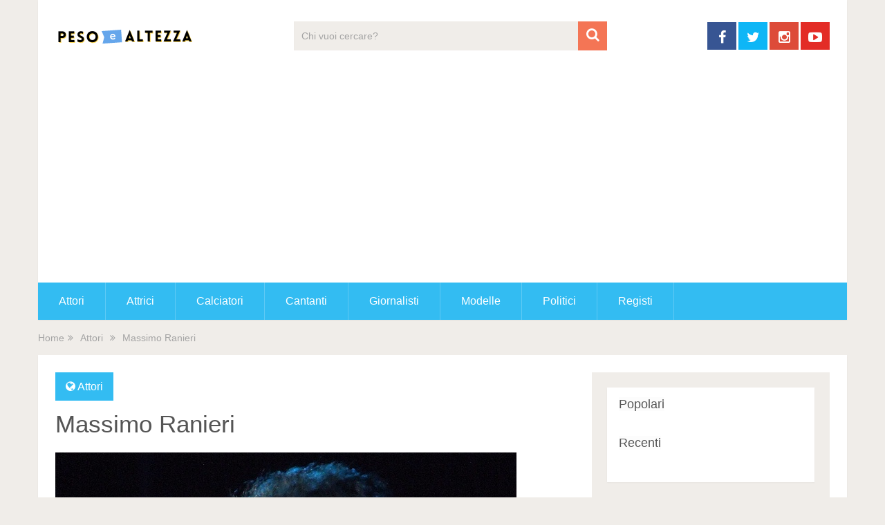

--- FILE ---
content_type: text/html; charset=UTF-8
request_url: https://pesoealtezza.it/massimo-ranieri/
body_size: 10499
content:
<!DOCTYPE html>
<html class="no-js" lang="it-IT">
<head itemscope itemtype="http://schema.org/WebSite">
	<meta charset="UTF-8">
	<!-- Always force latest IE rendering engine (even in intranet) & Chrome Frame -->
	<!--[if IE ]>
	<meta http-equiv="X-UA-Compatible" content="IE=edge,chrome=1">
	<![endif]-->
	<link rel="profile" href="http://gmpg.org/xfn/11" />
	
                    <link rel="icon" href="https://pesoealtezza.it/wp-content/uploads/2021/03/cropped-Schermata-2021-03-08-alle-15.18.14-32x32.png" sizes="32x32" />                    
                    <meta name="msapplication-TileImage" content="https://pesoealtezza.it/wp-content/uploads/2021/03/cropped-Schermata-2021-03-08-alle-15.18.14-270x270.png">        
                    <link rel="apple-touch-icon-precomposed" href="https://pesoealtezza.it/wp-content/uploads/2021/03/cropped-Schermata-2021-03-08-alle-15.18.14-180x180.png">        
                    <meta name="viewport" content="width=device-width, initial-scale=1">
            <meta name="apple-mobile-web-app-capable" content="yes">
            <meta name="apple-mobile-web-app-status-bar-style" content="black">
        
                                    <link rel="prefetch" href="https://pesoealtezza.it">
                <link rel="prerender" href="https://pesoealtezza.it">
                    
        <meta itemprop="name" content="Peso e Altezza" />
        <meta itemprop="url" content="https://pesoealtezza.it" />

                                        	<link rel="pingback" href="https://pesoealtezza.it/xmlrpc.php" />
	<meta name='robots' content='max-image-preview:large, index, follow, max-snippet:-1, max-video-preview:-1' />
<script type="text/javascript">document.documentElement.className = document.documentElement.className.replace( /\bno-js\b/,'js' );</script>
	<!-- This site is optimized with the Yoast SEO plugin v15.9.1 - https://yoast.com/wordpress/plugins/seo/ -->
	<title>Massimo Ranieri: Peso, Altezza, Età, Data-Luogo di Nascita, Figli</title>
	<meta name="description" content="Massimo Ranieri: scopri il peso, l&#039;altezza, il luogo e la data di nascita, biografia, carriera. Notizie su figli, famiglia, fidanzato/a, moglie/marito di Massimo Ranieri" />
	<link rel="canonical" href="https://pesoealtezza.it/massimo-ranieri/" />
	<meta property="og:locale" content="it_IT" />
	<meta property="og:type" content="article" />
	<meta property="og:title" content="Massimo Ranieri: Peso, Altezza, Età, Data-Luogo di Nascita, Figli" />
	<meta property="og:description" content="Massimo Ranieri: scopri il peso, l&#039;altezza, il luogo e la data di nascita, biografia, carriera. Notizie su figli, famiglia, fidanzato/a, moglie/marito di Massimo Ranieri" />
	<meta property="og:url" content="https://pesoealtezza.it/massimo-ranieri/" />
	<meta property="og:site_name" content="Peso e Altezza" />
	<meta property="article:published_time" content="2021-03-06T20:08:24+00:00" />
	<meta property="og:image" content="https://pesoealtezza.it/wp-content/uploads/2021/03/massimo-ranieri.jpg" />
	<meta property="og:image:width" content="667" />
	<meta property="og:image:height" content="500" />
	<meta name="twitter:card" content="summary_large_image" />
	<meta name="twitter:label1" content="Scritto da">
	<meta name="twitter:data1" content="Peso e Altezza">
	<script type="application/ld+json" class="yoast-schema-graph">{"@context":"https://schema.org","@graph":[{"@type":"WebSite","@id":"https://pesoealtezza.it/#website","url":"https://pesoealtezza.it/","name":"Peso e Altezza","description":"Le misure dei personaggi famosi","potentialAction":[{"@type":"SearchAction","target":"https://pesoealtezza.it/?s={search_term_string}","query-input":"required name=search_term_string"}],"inLanguage":"it-IT"},{"@type":"ImageObject","@id":"https://pesoealtezza.it/massimo-ranieri/#primaryimage","inLanguage":"it-IT","url":"https://pesoealtezza.it/wp-content/uploads/2021/03/massimo-ranieri.jpg","width":667,"height":500},{"@type":"WebPage","@id":"https://pesoealtezza.it/massimo-ranieri/#webpage","url":"https://pesoealtezza.it/massimo-ranieri/","name":"Massimo Ranieri: Peso, Altezza, Et\u00e0, Data-Luogo di Nascita, Figli","isPartOf":{"@id":"https://pesoealtezza.it/#website"},"primaryImageOfPage":{"@id":"https://pesoealtezza.it/massimo-ranieri/#primaryimage"},"datePublished":"2021-03-06T20:08:24+00:00","dateModified":"2021-03-06T20:08:24+00:00","author":{"@id":"https://pesoealtezza.it/#/schema/person/bfb95ccc18f1cd5fd5d9b87d077314cc"},"description":"Massimo Ranieri: scopri il peso, l'altezza, il luogo e la data di nascita, biografia, carriera. Notizie su figli, famiglia, fidanzato/a, moglie/marito di Massimo Ranieri","breadcrumb":{"@id":"https://pesoealtezza.it/massimo-ranieri/#breadcrumb"},"inLanguage":"it-IT","potentialAction":[{"@type":"ReadAction","target":["https://pesoealtezza.it/massimo-ranieri/"]}]},{"@type":"BreadcrumbList","@id":"https://pesoealtezza.it/massimo-ranieri/#breadcrumb","itemListElement":[{"@type":"ListItem","position":1,"item":{"@type":"WebPage","@id":"https://pesoealtezza.it/","url":"https://pesoealtezza.it/","name":"PesoeAltezza.it"}},{"@type":"ListItem","position":2,"item":{"@type":"WebPage","@id":"https://pesoealtezza.it/attori/","url":"https://pesoealtezza.it/attori/","name":"Attori"}},{"@type":"ListItem","position":3,"item":{"@type":"WebPage","@id":"https://pesoealtezza.it/massimo-ranieri/","url":"https://pesoealtezza.it/massimo-ranieri/","name":"Massimo Ranieri"}}]},{"@type":"Person","@id":"https://pesoealtezza.it/#/schema/person/bfb95ccc18f1cd5fd5d9b87d077314cc","name":"Peso e Altezza","image":{"@type":"ImageObject","@id":"https://pesoealtezza.it/#personlogo","inLanguage":"it-IT","url":"https://secure.gravatar.com/avatar/76f9ef42eb7c91954692613bc2b1ebaa?s=96&d=mm&r=g","caption":"Peso e Altezza"}}]}</script>
	<!-- / Yoast SEO plugin. -->


<link rel='dns-prefetch' href='//www.googletagmanager.com' />
<link rel="alternate" type="application/rss+xml" title="Peso e Altezza &raquo; Feed" href="https://pesoealtezza.it/feed/" />
<link rel="alternate" type="application/rss+xml" title="Peso e Altezza &raquo; Feed dei commenti" href="https://pesoealtezza.it/comments/feed/" />
<script type="text/javascript">
window._wpemojiSettings = {"baseUrl":"https:\/\/s.w.org\/images\/core\/emoji\/14.0.0\/72x72\/","ext":".png","svgUrl":"https:\/\/s.w.org\/images\/core\/emoji\/14.0.0\/svg\/","svgExt":".svg","source":{"concatemoji":"https:\/\/pesoealtezza.it\/wp-includes\/js\/wp-emoji-release.min.js"}};
/*! This file is auto-generated */
!function(e,a,t){var n,r,o,i=a.createElement("canvas"),p=i.getContext&&i.getContext("2d");function s(e,t){var a=String.fromCharCode,e=(p.clearRect(0,0,i.width,i.height),p.fillText(a.apply(this,e),0,0),i.toDataURL());return p.clearRect(0,0,i.width,i.height),p.fillText(a.apply(this,t),0,0),e===i.toDataURL()}function c(e){var t=a.createElement("script");t.src=e,t.defer=t.type="text/javascript",a.getElementsByTagName("head")[0].appendChild(t)}for(o=Array("flag","emoji"),t.supports={everything:!0,everythingExceptFlag:!0},r=0;r<o.length;r++)t.supports[o[r]]=function(e){if(p&&p.fillText)switch(p.textBaseline="top",p.font="600 32px Arial",e){case"flag":return s([127987,65039,8205,9895,65039],[127987,65039,8203,9895,65039])?!1:!s([55356,56826,55356,56819],[55356,56826,8203,55356,56819])&&!s([55356,57332,56128,56423,56128,56418,56128,56421,56128,56430,56128,56423,56128,56447],[55356,57332,8203,56128,56423,8203,56128,56418,8203,56128,56421,8203,56128,56430,8203,56128,56423,8203,56128,56447]);case"emoji":return!s([129777,127995,8205,129778,127999],[129777,127995,8203,129778,127999])}return!1}(o[r]),t.supports.everything=t.supports.everything&&t.supports[o[r]],"flag"!==o[r]&&(t.supports.everythingExceptFlag=t.supports.everythingExceptFlag&&t.supports[o[r]]);t.supports.everythingExceptFlag=t.supports.everythingExceptFlag&&!t.supports.flag,t.DOMReady=!1,t.readyCallback=function(){t.DOMReady=!0},t.supports.everything||(n=function(){t.readyCallback()},a.addEventListener?(a.addEventListener("DOMContentLoaded",n,!1),e.addEventListener("load",n,!1)):(e.attachEvent("onload",n),a.attachEvent("onreadystatechange",function(){"complete"===a.readyState&&t.readyCallback()})),(e=t.source||{}).concatemoji?c(e.concatemoji):e.wpemoji&&e.twemoji&&(c(e.twemoji),c(e.wpemoji)))}(window,document,window._wpemojiSettings);
</script>
<style type="text/css">
img.wp-smiley,
img.emoji {
	display: inline !important;
	border: none !important;
	box-shadow: none !important;
	height: 1em !important;
	width: 1em !important;
	margin: 0 0.07em !important;
	vertical-align: -0.1em !important;
	background: none !important;
	padding: 0 !important;
}
</style>
	<link rel='stylesheet' id='wp-block-library-css' href='https://pesoealtezza.it/wp-includes/css/dist/block-library/style.min.css' type='text/css' media='all' />
<link rel='stylesheet' id='classic-theme-styles-css' href='https://pesoealtezza.it/wp-includes/css/classic-themes.min.css' type='text/css' media='all' />
<style id='global-styles-inline-css' type='text/css'>
body{--wp--preset--color--black: #000000;--wp--preset--color--cyan-bluish-gray: #abb8c3;--wp--preset--color--white: #ffffff;--wp--preset--color--pale-pink: #f78da7;--wp--preset--color--vivid-red: #cf2e2e;--wp--preset--color--luminous-vivid-orange: #ff6900;--wp--preset--color--luminous-vivid-amber: #fcb900;--wp--preset--color--light-green-cyan: #7bdcb5;--wp--preset--color--vivid-green-cyan: #00d084;--wp--preset--color--pale-cyan-blue: #8ed1fc;--wp--preset--color--vivid-cyan-blue: #0693e3;--wp--preset--color--vivid-purple: #9b51e0;--wp--preset--gradient--vivid-cyan-blue-to-vivid-purple: linear-gradient(135deg,rgba(6,147,227,1) 0%,rgb(155,81,224) 100%);--wp--preset--gradient--light-green-cyan-to-vivid-green-cyan: linear-gradient(135deg,rgb(122,220,180) 0%,rgb(0,208,130) 100%);--wp--preset--gradient--luminous-vivid-amber-to-luminous-vivid-orange: linear-gradient(135deg,rgba(252,185,0,1) 0%,rgba(255,105,0,1) 100%);--wp--preset--gradient--luminous-vivid-orange-to-vivid-red: linear-gradient(135deg,rgba(255,105,0,1) 0%,rgb(207,46,46) 100%);--wp--preset--gradient--very-light-gray-to-cyan-bluish-gray: linear-gradient(135deg,rgb(238,238,238) 0%,rgb(169,184,195) 100%);--wp--preset--gradient--cool-to-warm-spectrum: linear-gradient(135deg,rgb(74,234,220) 0%,rgb(151,120,209) 20%,rgb(207,42,186) 40%,rgb(238,44,130) 60%,rgb(251,105,98) 80%,rgb(254,248,76) 100%);--wp--preset--gradient--blush-light-purple: linear-gradient(135deg,rgb(255,206,236) 0%,rgb(152,150,240) 100%);--wp--preset--gradient--blush-bordeaux: linear-gradient(135deg,rgb(254,205,165) 0%,rgb(254,45,45) 50%,rgb(107,0,62) 100%);--wp--preset--gradient--luminous-dusk: linear-gradient(135deg,rgb(255,203,112) 0%,rgb(199,81,192) 50%,rgb(65,88,208) 100%);--wp--preset--gradient--pale-ocean: linear-gradient(135deg,rgb(255,245,203) 0%,rgb(182,227,212) 50%,rgb(51,167,181) 100%);--wp--preset--gradient--electric-grass: linear-gradient(135deg,rgb(202,248,128) 0%,rgb(113,206,126) 100%);--wp--preset--gradient--midnight: linear-gradient(135deg,rgb(2,3,129) 0%,rgb(40,116,252) 100%);--wp--preset--duotone--dark-grayscale: url('#wp-duotone-dark-grayscale');--wp--preset--duotone--grayscale: url('#wp-duotone-grayscale');--wp--preset--duotone--purple-yellow: url('#wp-duotone-purple-yellow');--wp--preset--duotone--blue-red: url('#wp-duotone-blue-red');--wp--preset--duotone--midnight: url('#wp-duotone-midnight');--wp--preset--duotone--magenta-yellow: url('#wp-duotone-magenta-yellow');--wp--preset--duotone--purple-green: url('#wp-duotone-purple-green');--wp--preset--duotone--blue-orange: url('#wp-duotone-blue-orange');--wp--preset--font-size--small: 13px;--wp--preset--font-size--medium: 20px;--wp--preset--font-size--large: 36px;--wp--preset--font-size--x-large: 42px;--wp--preset--spacing--20: 0.44rem;--wp--preset--spacing--30: 0.67rem;--wp--preset--spacing--40: 1rem;--wp--preset--spacing--50: 1.5rem;--wp--preset--spacing--60: 2.25rem;--wp--preset--spacing--70: 3.38rem;--wp--preset--spacing--80: 5.06rem;}:where(.is-layout-flex){gap: 0.5em;}body .is-layout-flow > .alignleft{float: left;margin-inline-start: 0;margin-inline-end: 2em;}body .is-layout-flow > .alignright{float: right;margin-inline-start: 2em;margin-inline-end: 0;}body .is-layout-flow > .aligncenter{margin-left: auto !important;margin-right: auto !important;}body .is-layout-constrained > .alignleft{float: left;margin-inline-start: 0;margin-inline-end: 2em;}body .is-layout-constrained > .alignright{float: right;margin-inline-start: 2em;margin-inline-end: 0;}body .is-layout-constrained > .aligncenter{margin-left: auto !important;margin-right: auto !important;}body .is-layout-constrained > :where(:not(.alignleft):not(.alignright):not(.alignfull)){max-width: var(--wp--style--global--content-size);margin-left: auto !important;margin-right: auto !important;}body .is-layout-constrained > .alignwide{max-width: var(--wp--style--global--wide-size);}body .is-layout-flex{display: flex;}body .is-layout-flex{flex-wrap: wrap;align-items: center;}body .is-layout-flex > *{margin: 0;}:where(.wp-block-columns.is-layout-flex){gap: 2em;}.has-black-color{color: var(--wp--preset--color--black) !important;}.has-cyan-bluish-gray-color{color: var(--wp--preset--color--cyan-bluish-gray) !important;}.has-white-color{color: var(--wp--preset--color--white) !important;}.has-pale-pink-color{color: var(--wp--preset--color--pale-pink) !important;}.has-vivid-red-color{color: var(--wp--preset--color--vivid-red) !important;}.has-luminous-vivid-orange-color{color: var(--wp--preset--color--luminous-vivid-orange) !important;}.has-luminous-vivid-amber-color{color: var(--wp--preset--color--luminous-vivid-amber) !important;}.has-light-green-cyan-color{color: var(--wp--preset--color--light-green-cyan) !important;}.has-vivid-green-cyan-color{color: var(--wp--preset--color--vivid-green-cyan) !important;}.has-pale-cyan-blue-color{color: var(--wp--preset--color--pale-cyan-blue) !important;}.has-vivid-cyan-blue-color{color: var(--wp--preset--color--vivid-cyan-blue) !important;}.has-vivid-purple-color{color: var(--wp--preset--color--vivid-purple) !important;}.has-black-background-color{background-color: var(--wp--preset--color--black) !important;}.has-cyan-bluish-gray-background-color{background-color: var(--wp--preset--color--cyan-bluish-gray) !important;}.has-white-background-color{background-color: var(--wp--preset--color--white) !important;}.has-pale-pink-background-color{background-color: var(--wp--preset--color--pale-pink) !important;}.has-vivid-red-background-color{background-color: var(--wp--preset--color--vivid-red) !important;}.has-luminous-vivid-orange-background-color{background-color: var(--wp--preset--color--luminous-vivid-orange) !important;}.has-luminous-vivid-amber-background-color{background-color: var(--wp--preset--color--luminous-vivid-amber) !important;}.has-light-green-cyan-background-color{background-color: var(--wp--preset--color--light-green-cyan) !important;}.has-vivid-green-cyan-background-color{background-color: var(--wp--preset--color--vivid-green-cyan) !important;}.has-pale-cyan-blue-background-color{background-color: var(--wp--preset--color--pale-cyan-blue) !important;}.has-vivid-cyan-blue-background-color{background-color: var(--wp--preset--color--vivid-cyan-blue) !important;}.has-vivid-purple-background-color{background-color: var(--wp--preset--color--vivid-purple) !important;}.has-black-border-color{border-color: var(--wp--preset--color--black) !important;}.has-cyan-bluish-gray-border-color{border-color: var(--wp--preset--color--cyan-bluish-gray) !important;}.has-white-border-color{border-color: var(--wp--preset--color--white) !important;}.has-pale-pink-border-color{border-color: var(--wp--preset--color--pale-pink) !important;}.has-vivid-red-border-color{border-color: var(--wp--preset--color--vivid-red) !important;}.has-luminous-vivid-orange-border-color{border-color: var(--wp--preset--color--luminous-vivid-orange) !important;}.has-luminous-vivid-amber-border-color{border-color: var(--wp--preset--color--luminous-vivid-amber) !important;}.has-light-green-cyan-border-color{border-color: var(--wp--preset--color--light-green-cyan) !important;}.has-vivid-green-cyan-border-color{border-color: var(--wp--preset--color--vivid-green-cyan) !important;}.has-pale-cyan-blue-border-color{border-color: var(--wp--preset--color--pale-cyan-blue) !important;}.has-vivid-cyan-blue-border-color{border-color: var(--wp--preset--color--vivid-cyan-blue) !important;}.has-vivid-purple-border-color{border-color: var(--wp--preset--color--vivid-purple) !important;}.has-vivid-cyan-blue-to-vivid-purple-gradient-background{background: var(--wp--preset--gradient--vivid-cyan-blue-to-vivid-purple) !important;}.has-light-green-cyan-to-vivid-green-cyan-gradient-background{background: var(--wp--preset--gradient--light-green-cyan-to-vivid-green-cyan) !important;}.has-luminous-vivid-amber-to-luminous-vivid-orange-gradient-background{background: var(--wp--preset--gradient--luminous-vivid-amber-to-luminous-vivid-orange) !important;}.has-luminous-vivid-orange-to-vivid-red-gradient-background{background: var(--wp--preset--gradient--luminous-vivid-orange-to-vivid-red) !important;}.has-very-light-gray-to-cyan-bluish-gray-gradient-background{background: var(--wp--preset--gradient--very-light-gray-to-cyan-bluish-gray) !important;}.has-cool-to-warm-spectrum-gradient-background{background: var(--wp--preset--gradient--cool-to-warm-spectrum) !important;}.has-blush-light-purple-gradient-background{background: var(--wp--preset--gradient--blush-light-purple) !important;}.has-blush-bordeaux-gradient-background{background: var(--wp--preset--gradient--blush-bordeaux) !important;}.has-luminous-dusk-gradient-background{background: var(--wp--preset--gradient--luminous-dusk) !important;}.has-pale-ocean-gradient-background{background: var(--wp--preset--gradient--pale-ocean) !important;}.has-electric-grass-gradient-background{background: var(--wp--preset--gradient--electric-grass) !important;}.has-midnight-gradient-background{background: var(--wp--preset--gradient--midnight) !important;}.has-small-font-size{font-size: var(--wp--preset--font-size--small) !important;}.has-medium-font-size{font-size: var(--wp--preset--font-size--medium) !important;}.has-large-font-size{font-size: var(--wp--preset--font-size--large) !important;}.has-x-large-font-size{font-size: var(--wp--preset--font-size--x-large) !important;}
.wp-block-navigation a:where(:not(.wp-element-button)){color: inherit;}
:where(.wp-block-columns.is-layout-flex){gap: 2em;}
.wp-block-pullquote{font-size: 1.5em;line-height: 1.6;}
</style>
<link rel='stylesheet' id='chld_thm_cfg_parent-css' href='https://pesoealtezza.it/wp-content/themes/mts_sociallyviral/style.css' type='text/css' media='all' />
<link rel='stylesheet' id='sociallyviral-stylesheet-css' href='https://pesoealtezza.it/wp-content/themes/pesoealtezza/style.css' type='text/css' media='all' />
<style id='sociallyviral-stylesheet-inline-css' type='text/css'>

        body, .sidebar.c-4-12, #header #s {background-color:#f0ede9;background-image:url(https://pesoealtezza.it/wp-content/themes/mts_sociallyviral/images/nobg.png);}

        #primary-navigation, .navigation ul ul, .pagination a, .pagination .dots, .latestPost-review-wrapper, .single_post .thecategory, .single-prev-next a:hover, .tagcloud a:hover, #commentform input#submit:hover, .contactform #submit:hover, .post-label, .latestPost .review-type-circle.review-total-only, .latestPost .review-type-circle.wp-review-show-total, .bypostauthor .fn:after, #primary-navigation .navigation.mobile-menu-wrapper, #wpmm-megamenu .review-total-only, .owl-controls .owl-dot.active span, .owl-controls .owl-dot:hover span, .owl-prev, .owl-next, .woocommerce a.button, .woocommerce-page a.button, .woocommerce button.button, .woocommerce-page button.button, .woocommerce input.button, .woocommerce-page input.button, .woocommerce #respond input#submit, .woocommerce-page #respond input#submit, .woocommerce #content input.button, .woocommerce-page #content input.button, .woocommerce nav.woocommerce-pagination ul li a, .woocommerce-page nav.woocommerce-pagination ul li a, .woocommerce #content nav.woocommerce-pagination ul li a, .woocommerce-page #content nav.woocommerce-pagination ul li a, .woocommerce .bypostauthor:after, #searchsubmit, .woocommerce nav.woocommerce-pagination ul li span.current, .woocommerce-page nav.woocommerce-pagination ul li span.current, .woocommerce #content nav.woocommerce-pagination ul li span.current, .woocommerce-page #content nav.woocommerce-pagination ul li span.current, .woocommerce nav.woocommerce-pagination ul li a:hover, .woocommerce-page nav.woocommerce-pagination ul li a:hover, .woocommerce #content nav.woocommerce-pagination ul li a:hover, .woocommerce-page #content nav.woocommerce-pagination ul li a:hover, .woocommerce nav.woocommerce-pagination ul li a:focus, .woocommerce-page nav.woocommerce-pagination ul li a:focus, .woocommerce #content nav.woocommerce-pagination ul li a:focus, .woocommerce-page #content nav.woocommerce-pagination ul li a:focus, .woocommerce a.button, .woocommerce-page a.button, .woocommerce button.button, .woocommerce-page button.button, .woocommerce input.button, .woocommerce-page input.button, .woocommerce #respond input#submit, .woocommerce-page #respond input#submit, .woocommerce #content input.button, .woocommerce-page #content input.button { background-color: #33bcf2; color: #fff; }

        #searchform .fa-search, .currenttext, .pagination a:hover, .single .pagination a:hover .currenttext, .page-numbers.current, .pagination .nav-previous a:hover, .pagination .nav-next a:hover, .single-prev-next a, .tagcloud a, #commentform input#submit, .contact-form #mtscontact_submit, .woocommerce-product-search input[type='submit'] { background-color: #f47555; }

        .thecontent a, .post .tags a, #commentform a, .author-posts a:hover, .fn a, a { color: #33bcf2; }

        .latestPost .title:hover, .latestPost .title a:hover, .post-info a:hover, .single_post .post-info a:hover, .copyrights a:hover, .thecontent a:hover, .breadcrumb a:hover, .sidebar.c-4-12 a:hover, .post .tags a:hover, #commentform a:hover, .author-posts a, .reply a:hover, .ajax-search-results li a:hover, .ajax-search-meta .results-link { color: #f47555; }

        .wpmm-megamenu-showing.wpmm-light-scheme { background-color:#33bcf2!important; }

        input#author:hover, input#email:hover, input#url:hover, #comment:hover, .contact-form input:hover, .contact-form textarea:hover, .woocommerce-product-search input[type='submit'] { border-color: #f47555; }

        
        
        
        .bypostauthor { background: #FAFAFA; padding: 3%!important; box-sizing: border-box; }
        .bypostauthor .fn:after { content: "Author"; position: relative; padding: 3px 10px; color: #FFF; font-size: 12px; margin-left: 5px; font-weight: normal; }
        
        
            
</style>
<link rel='stylesheet' id='fontawesome-css' href='https://pesoealtezza.it/wp-content/themes/mts_sociallyviral/css/font-awesome.min.css' type='text/css' media='all' />
<link rel='stylesheet' id='responsive-css' href='https://pesoealtezza.it/wp-content/themes/mts_sociallyviral/css/responsive.css' type='text/css' media='all' />
<script type='text/javascript' src='https://pesoealtezza.it/wp-includes/js/jquery/jquery.min.js' id='jquery-core-js'></script>
<script type='text/javascript' src='https://pesoealtezza.it/wp-includes/js/jquery/jquery-migrate.min.js' id='jquery-migrate-js'></script>
<script type='text/javascript' id='customscript-js-extra'>
/* <![CDATA[ */
var mts_customscript = {"responsive":"1","nav_menu":"primary"};
/* ]]> */
</script>
<script type='text/javascript' async="async" src='https://pesoealtezza.it/wp-content/themes/mts_sociallyviral/js/customscript.js' id='customscript-js'></script>
<script type='text/javascript' src='https://www.googletagmanager.com/gtag/js?id=UA-191575244-1' id='google_gtagjs-js' async></script>
<script type='text/javascript' id='google_gtagjs-js-after'>
window.dataLayer = window.dataLayer || [];function gtag(){dataLayer.push(arguments);}
gtag("js", new Date());
gtag("set", "developer_id.dZTNiMT", true);
gtag("config", "UA-191575244-1", {"anonymize_ip":true});
</script>

<link rel='shortlink' href='https://pesoealtezza.it/?p=8196' />
<link rel="alternate" type="application/json+oembed" href="https://pesoealtezza.it/wp-json/oembed/1.0/embed?url=https%3A%2F%2Fpesoealtezza.it%2Fmassimo-ranieri%2F" />
<link rel="alternate" type="text/xml+oembed" href="https://pesoealtezza.it/wp-json/oembed/1.0/embed?url=https%3A%2F%2Fpesoealtezza.it%2Fmassimo-ranieri%2F&#038;format=xml" />
<meta name="generator" content="Site Kit by Google 1.27.0" />
<style type="text/css">
</style>
<meta name="google-site-verification" content="ujteoARbhU0XyCOC8LQXmiOl5l5RbRO-0PJz9q6dbCE" /><script type="application/ld+json">
{
    "@context": "http://schema.org",
    "@type": "BlogPosting",
    "mainEntityOfPage": {
        "@type": "WebPage",
        "@id": "https://pesoealtezza.it/massimo-ranieri/"
    },
    "headline": "Massimo Ranieri",
    "image": {
        "@type": "ImageObject",
        "url": "https://pesoealtezza.it/wp-content/uploads/2021/03/massimo-ranieri.jpg",
        "width": 667,
        "height": 500
    },
    "datePublished": "2021-03-06T21:08:24+0100",
    "dateModified": "2021-03-06T21:08:24+0100",
    "author": {
        "@type": "Person",
        "name": "Peso e Altezza"
    },
    "publisher": {
        "@type": "Organization",
        "name": "Peso e Altezza",
        "logo": {
            "@type": "ImageObject",
            "url": "https://pesoealtezza.it/wp-content/uploads/2021/03/peso-altezza.png",
            "width": 200,
            "height": 50
        }
    },
    "description": ""
}
</script>
<script async src="//pagead2.googlesyndication.com/pagead/js/adsbygoogle.js"></script><script>(adsbygoogle = window.adsbygoogle || []).push({"google_ad_client":"ca-pub-8398052979601141","enable_page_level_ads":true,"tag_partner":"site_kit"});</script><link rel="icon" href="https://pesoealtezza.it/wp-content/uploads/2021/03/cropped-Schermata-2021-03-08-alle-15.18.14-32x32.png" sizes="32x32" />
<link rel="icon" href="https://pesoealtezza.it/wp-content/uploads/2021/03/cropped-Schermata-2021-03-08-alle-15.18.14-192x192.png" sizes="192x192" />
<link rel="apple-touch-icon" href="https://pesoealtezza.it/wp-content/uploads/2021/03/cropped-Schermata-2021-03-08-alle-15.18.14-180x180.png" />
<meta name="msapplication-TileImage" content="https://pesoealtezza.it/wp-content/uploads/2021/03/cropped-Schermata-2021-03-08-alle-15.18.14-270x270.png" />
</head>
<body id="blog" class="post-template-default single single-post postid-8196 single-format-standard main" itemscope itemtype="http://schema.org/WebPage">    
	<div class="main-container">
		<header id="site-header" role="banner" itemscope itemtype="http://schema.org/WPHeader">
			<div class="container">
				<div id="header">
					<div class="logo-wrap">
																												  <h2 id="logo" class="image-logo" itemprop="headline">
										<a href="https://pesoealtezza.it"><img src="https://pesoealtezza.it/wp-content/uploads/2021/03/peso-altezza.png" alt="Peso e Altezza" width="200" height="50"></a>
									</h2><!-- END #logo -->
																		</div>

											<div class="header-search"><form method="get" id="searchform" class="search-form" action="https://pesoealtezza.it" _lpchecked="1">
	<fieldset>
		<input type="text" name="s" id="s" value="" placeholder="Chi vuoi cercare?"  />
		<button id="search-image" class="sbutton" type="submit" value="">
	    		<i class="fa fa-search"></i>
	    	</button>
	</fieldset>
</form>
</div>
					
											<div class="header-social">
					        					            					                <a href="#" class="header-facebook" style="background: #375593" target="_blank"><span class="fa fa-facebook"></span></a>
					            					        					            					                <a href="#" class="header-twitter" style="background: #0eb6f6" target="_blank"><span class="fa fa-twitter"></span></a>
					            					        					            					                <a href="#" class="header-instagram" style="background: #dd4b39" target="_blank"><span class="fa fa-instagram"></span></a>
					            					        					            					                <a href="#" class="header-youtube-play" style="background: #e32c26" target="_blank"><span class="fa fa-youtube-play"></span></a>
					            					        					    </div>
					
					

			        											<div id="catcher" class="clear" ></div>
						<div id="primary-navigation" class="sticky-navigation" role="navigation" itemscope itemtype="http://schema.org/SiteNavigationElement">
											<a href="#" id="pull" class="toggle-mobile-menu">Menu</a>
													<nav class="navigation clearfix">
																	<ul id="menu-menu" class="menu clearfix"><li id="menu-item-9257" class="menu-item menu-item-type-taxonomy menu-item-object-category current-post-ancestor current-menu-parent current-post-parent menu-item-9257"><a href="https://pesoealtezza.it/attori/">Attori</a></li>
<li id="menu-item-9258" class="menu-item menu-item-type-taxonomy menu-item-object-category menu-item-9258"><a href="https://pesoealtezza.it/attrici/">Attrici</a></li>
<li id="menu-item-9262" class="menu-item menu-item-type-taxonomy menu-item-object-category menu-item-9262"><a href="https://pesoealtezza.it/calciatori/">Calciatori</a></li>
<li id="menu-item-9259" class="menu-item menu-item-type-taxonomy menu-item-object-category menu-item-9259"><a href="https://pesoealtezza.it/cantanti/">Cantanti</a></li>
<li id="menu-item-9261" class="menu-item menu-item-type-taxonomy menu-item-object-category menu-item-9261"><a href="https://pesoealtezza.it/giornalisti/">Giornalisti</a></li>
<li id="menu-item-9260" class="menu-item menu-item-type-taxonomy menu-item-object-category menu-item-9260"><a href="https://pesoealtezza.it/modelle/">Modelle</a></li>
<li id="menu-item-9272" class="menu-item menu-item-type-taxonomy menu-item-object-category menu-item-9272"><a href="https://pesoealtezza.it/politici/">Politici</a></li>
<li id="menu-item-9271" class="menu-item menu-item-type-taxonomy menu-item-object-category menu-item-9271"><a href="https://pesoealtezza.it/registi/">Registi</a></li>
</ul>															</nav>
							<nav class="navigation mobile-only clearfix mobile-menu-wrapper">
								<ul id="menu-menu-1" class="menu clearfix"><li class="menu-item menu-item-type-taxonomy menu-item-object-category current-post-ancestor current-menu-parent current-post-parent menu-item-9257"><a href="https://pesoealtezza.it/attori/">Attori</a></li>
<li class="menu-item menu-item-type-taxonomy menu-item-object-category menu-item-9258"><a href="https://pesoealtezza.it/attrici/">Attrici</a></li>
<li class="menu-item menu-item-type-taxonomy menu-item-object-category menu-item-9262"><a href="https://pesoealtezza.it/calciatori/">Calciatori</a></li>
<li class="menu-item menu-item-type-taxonomy menu-item-object-category menu-item-9259"><a href="https://pesoealtezza.it/cantanti/">Cantanti</a></li>
<li class="menu-item menu-item-type-taxonomy menu-item-object-category menu-item-9261"><a href="https://pesoealtezza.it/giornalisti/">Giornalisti</a></li>
<li class="menu-item menu-item-type-taxonomy menu-item-object-category menu-item-9260"><a href="https://pesoealtezza.it/modelle/">Modelle</a></li>
<li class="menu-item menu-item-type-taxonomy menu-item-object-category menu-item-9272"><a href="https://pesoealtezza.it/politici/">Politici</a></li>
<li class="menu-item menu-item-type-taxonomy menu-item-object-category menu-item-9271"><a href="https://pesoealtezza.it/registi/">Registi</a></li>
</ul>							</nav>
											</div>
					 

				</div><!--#header-->
			</div><!--.container-->
		</header>
			<div class="breadcrumb" xmlns:v="http://rdf.data-vocabulary.org/#"><div typeof="v:Breadcrumb" class="root"><a rel="v:url" property="v:title" href="https://pesoealtezza.it">Home</a></div><div><i class="fa fa-angle-double-right"></i></div><div typeof="v:Breadcrumb"><a href="https://pesoealtezza.it/attori/" rel="v:url" property="v:title">Attori</a></div><div><i class="fa fa-angle-double-right"></i></div><div><span>Massimo Ranieri</span></div></div>
<div id="page" class="single">
	
		
	<article class="article">
		<div id="content_box" >
							<div id="post-8196" class="g post post-8196 type-post status-publish format-standard has-post-thumbnail hentry category-attori has_thumb">
													<div class="single_post">
									<header>
													                                <div class="thecategory"><i class="fa fa-globe"></i> <a href="https://pesoealtezza.it/attori/" title="View all posts in Attori">Attori</a></div>
			                            										<h1 class="title single-title entry-title">Massimo Ranieri</h1>
																			</header><!--.headline_area-->
									<div class="post-single-content box mark-links entry-content">
																				<!--div class="single-prev-next">
											<a href="https://pesoealtezza.it/massimo-popolizio/" rel="prev"><i class="fa fa-long-arrow-left"></i> Prev Article</a>											<a href="https://pesoealtezza.it/matthew-daddario/" rel="next">Next Article <i class="fa fa-long-arrow-right"></i></a>										</div-->
                                        <div class="single-image">
                                            <img width="667" height="500" src="" class="attachment-full size-full wp-post-image" alt="" decoding="async" srcset="https://pesoealtezza.it/wp-content/uploads/2021/03/massimo-ranieri.jpg 667w, https://pesoealtezza.it/wp-content/uploads/2021/03/massimo-ranieri-300x225.jpg 300w" sizes="(max-width: 667px) 100vw, 667px" data-layzr="https://pesoealtezza.it/wp-content/uploads/2021/03/massimo-ranieri.jpg" />										</div>
                                        <div class="thecontent clearfix">
																						<!DOCTYPE html PUBLIC "-//W3C//DTD HTML 4.0 Transitional//EN" "http://www.w3.org/TR/REC-html40/loose.dtd">
<html><head><script type="text/javascript">
jQuery(document).ready(function($) {
	$.post('https://pesoealtezza.it/wp-admin/admin-ajax.php', {action: 'wpt_view_count', id: '8196'});
});
</script></head></html>

<script type="text/javascript">
jQuery(document).ready(function($) {
    $.post('https://pesoealtezza.it/wp-admin/admin-ajax.php', {action: 'mts_view_count', id: '8196'});
});
</script>                                            <div class="dettagli" style="padding-bottom: 15px">                                                                        <div><span class="tagged_as"> <span class="color">Nome: </span>Massimo</span></div>
                                                                                                                                                <div><span class="tagged_as"> <span class="color">Cognome: </span>Ranieri</span></div>
                                                                                                                                                <div><span class="tagged_as"> <span class="color">Altezza: </span>177 cm</span></div>
                                                                                                                                                <div><span class="tagged_as"> <span class="color">Peso: </span>71 kg</span></div>
                                                                                <div>
            <span class="tagged_as"> <span class="color">Data di Nascita</span>: 3 maggio 1951</span>        </div>
    <div><span class="tagged_as"> <span class="color">Età</span>: 74</span></div>
                                                                        <div><span class="tagged_as"> <span class="color">Luogo di Nascita: </span>Borgo Santa Lucia</span></div>
                                                                                                                                                <div><span class="tagged_as"> <span class="color">Segno Zodiacale: </span>Toro</span></div>
                                                                        </div>                                            
										</div>
																				 
										    		<!-- Start Share Buttons -->
    		<div class="shareit header-social single-social bottom">
                <ul class="rrssb-buttons clearfix">
                                    <!-- Facebook -->
                <li class="facebook">
                    <a target="_blank" href="https://www.facebook.com/sharer/sharer.php?u=https://pesoealtezza.it/massimo-ranieri/" class="popup">
                        <span class="icon"><i class="fa fa-facebook"></i></span>
                        <span class="text">Facebook</span>
                    </a>
                </li>
                            <!-- Twitter -->
                <li class="twitter">
                    <a target="_blank" href="http://twitter.com/home?status=Massimo+Ranieri https%3A%2F%2Fpesoealtezza.it%2Fmassimo-ranieri%2F" class="popup">
                        <span class="icon"><i class="fa fa-twitter"></i></span>
                    </a>
                </li>
                            <!-- Pinterest -->
                <li class="pinterest">
                    <a target="_blank" href="http://pinterest.com/pin/create/button/?url=https://pesoealtezza.it/massimo-ranieri/&amp;media=https://pesoealtezza.it/wp-content/uploads/2021/03/massimo-ranieri.jpg&amp;description=Massimo Ranieri">
                        <span class="icon"><i class="fa fa-pinterest"></i></span>
                    </a>
                </li>
                            <!-- eMail -->
                <li class="email">
                    <a href="mailto:?subject=Massimo Ranieri&amp;body=https://pesoealtezza.it/massimo-ranieri/">
                        <span class="icon"><i class="fa fa-envelope-o"></i></span>
                    </a>
                </li>
                            </ul>
    		</div>
    		<!-- end Share Buttons -->
    											<div class="single-prev-next">
											<a href="https://pesoealtezza.it/massimo-popolizio/" rel="prev"><i class="fa fa-long-arrow-left"></i> Precedente</a>											<a href="https://pesoealtezza.it/matthew-daddario/" rel="next">Successivo <i class="fa fa-long-arrow-right"></i></a>										</div>
									</div><!--.post-single-content-->
								</div><!--.single_post-->
									
    		<!-- Start Related Posts -->
    		<div class="related-posts"><h4>Personaggi Correlati</h4><div class="clear">    			<article class="latestPost excerpt  ">
					<a href="https://pesoealtezza.it/angelo-licheri/" title="Angelo Licheri" id="featured-thumbnail">
					    <div class="featured-thumbnail"><img width="370" height="297" src="" class="attachment-sociallyviral-featured size-sociallyviral-featured wp-post-image" alt="" decoding="async" loading="lazy" title="" data-layzr="https://pesoealtezza.it/wp-content/uploads/2021/03/angelo-licheri-370x297.jpg" /></div>                        					</a>
                    <header>
                        <h2 class="title front-view-title"><a href="https://pesoealtezza.it/angelo-licheri/" title="Angelo Licheri">Angelo Licheri</a></h2>
                                            </header>

                </article><!--.post.excerpt-->
    			    			<article class="latestPost excerpt  ">
					<a href="https://pesoealtezza.it/nicolas-cage/" title="Nicolas Cage" id="featured-thumbnail">
					    <div class="featured-thumbnail"><img width="370" height="297" src="" class="attachment-sociallyviral-featured size-sociallyviral-featured wp-post-image" alt="" decoding="async" loading="lazy" title="" data-layzr="https://pesoealtezza.it/wp-content/uploads/2021/03/nicolas-cage-370x297.jpg" /></div>                        					</a>
                    <header>
                        <h2 class="title front-view-title"><a href="https://pesoealtezza.it/nicolas-cage/" title="Nicolas Cage">Nicolas Cage</a></h2>
                                            </header>

                </article><!--.post.excerpt-->
    			    			<article class="latestPost excerpt  last">
					<a href="https://pesoealtezza.it/michael-malarkey/" title="Michael Malarkey" id="featured-thumbnail">
					    <div class="featured-thumbnail"><img width="370" height="297" src="" class="attachment-sociallyviral-featured size-sociallyviral-featured wp-post-image" alt="" decoding="async" loading="lazy" title="" data-layzr="https://pesoealtezza.it/wp-content/uploads/2021/03/Michael-Malarkey-370x297.jpg" /></div>                        					</a>
                    <header>
                        <h2 class="title front-view-title"><a href="https://pesoealtezza.it/michael-malarkey/" title="Michael Malarkey">Michael Malarkey</a></h2>
                                            </header>

                </article><!--.post.excerpt-->
    			    			<article class="latestPost excerpt  ">
					<a href="https://pesoealtezza.it/victor-garber/" title="Victor Garber" id="featured-thumbnail">
					    <div class="featured-thumbnail"><img width="370" height="297" src="" class="attachment-sociallyviral-featured size-sociallyviral-featured wp-post-image" alt="" decoding="async" loading="lazy" title="" data-layzr="https://pesoealtezza.it/wp-content/uploads/2021/03/victor-garber-370x297.jpg" /></div>                        					</a>
                    <header>
                        <h2 class="title front-view-title"><a href="https://pesoealtezza.it/victor-garber/" title="Victor Garber">Victor Garber</a></h2>
                                            </header>

                </article><!--.post.excerpt-->
    			    			<article class="latestPost excerpt  ">
					<a href="https://pesoealtezza.it/matthew-fox/" title="Matthew Fox" id="featured-thumbnail">
					    <div class="featured-thumbnail"><img width="370" height="297" src="" class="attachment-sociallyviral-featured size-sociallyviral-featured wp-post-image" alt="" decoding="async" loading="lazy" title="" data-layzr="https://pesoealtezza.it/wp-content/uploads/2021/03/matthew-fox-370x297.jpg" /></div>                        					</a>
                    <header>
                        <h2 class="title front-view-title"><a href="https://pesoealtezza.it/matthew-fox/" title="Matthew Fox">Matthew Fox</a></h2>
                                            </header>

                </article><!--.post.excerpt-->
    			    			<article class="latestPost excerpt  last">
					<a href="https://pesoealtezza.it/matt-bennett/" title="Matt Bennett" id="featured-thumbnail">
					    <div class="featured-thumbnail"><img width="370" height="297" src="" class="attachment-sociallyviral-featured size-sociallyviral-featured wp-post-image" alt="" decoding="async" loading="lazy" title="" data-layzr="https://pesoealtezza.it/wp-content/uploads/2021/03/matt-bennett-370x297.jpg" /></div>                        					</a>
                    <header>
                        <h2 class="title front-view-title"><a href="https://pesoealtezza.it/matt-bennett/" title="Matt Bennett">Matt Bennett</a></h2>
                                            </header>

                </article><!--.post.excerpt-->
    			</div></div>    		<!-- .related-posts -->
    					</div><!--.g post-->
				<!-- You can start editing here. -->
<!-- If comments are closed. -->
<p class="nocomments"></p>

					</div>
	</article>
	<aside id="sidebar" class="sidebar c-4-12" role="complementary" itemscope itemtype="http://schema.org/WPSideBar">
				<div id="wpt_widget-3" class="widget widget_wpt">			<div class="wpt_widget_content" id="wpt_widget-3_content" data-widget-number="3">
				<ul class="wpt-tabs has-2-tabs">
																		<li class="tab_title"><a href="#" id="popular-tab">Popolari</a></li>
																								<li class="tab_title"><a href="#" id="recent-tab">Recenti</a></li>
																																					</ul> <!--end .tabs-->
				<div class="clear"></div>
				<div class="inside">
											<div id="popular-tab-content" class="tab-content">
						</div> <!--end #popular-tab-content-->
																<div id="recent-tab-content" class="tab-content">
						</div> <!--end #recent-tab-content-->
																				<div class="clear"></div>
				</div> <!--end .inside -->
				<div class="clear"></div>
			</div><!--end #tabber -->
						<script type="text/javascript">
				jQuery(function($) {
					$('#wpt_widget-3_content').data('args', {"allow_pagination":"1","post_num":"5","title_length":"15","comment_num":"5","show_thumb":"1","thumb_size":"small","show_date":"1","show_excerpt":"","excerpt_length":"15","show_comment_num":"","show_avatar":"1"});
				});
			</script>
			</div>			<div id="categories-2" class="widget widget_categories"><h3 class="widget-title">Cerca per Categoria</h3><form action="https://pesoealtezza.it" method="get"><label class="screen-reader-text" for="cat">Cerca per Categoria</label><select  name='cat' id='cat' class='postform'>
	<option value='-1'>Seleziona una categoria</option>
	<option class="level-0" value="38">Allenatori</option>
	<option class="level-0" value="105">Annunciatrici Tv</option>
	<option class="level-0" value="2">Attori</option>
	<option class="level-0" value="4">Attrici</option>
	<option class="level-0" value="11">Ballerine</option>
	<option class="level-0" value="47">Ballerini</option>
	<option class="level-0" value="232">Barman</option>
	<option class="level-0" value="46">Blogger</option>
	<option class="level-0" value="60">Cabarettisti</option>
	<option class="level-0" value="5">Calciatori</option>
	<option class="level-0" value="3">Cantanti</option>
	<option class="level-0" value="61">Cestisti</option>
	<option class="level-0" value="90">Chef</option>
	<option class="level-0" value="212">Chirurgi Estetici</option>
	<option class="level-0" value="71">Circensi</option>
	<option class="level-0" value="14">Comici</option>
	<option class="level-0" value="87">Compositori</option>
	<option class="level-0" value="199">Compositrici</option>
	<option class="level-0" value="15">Conduttori Radiofonici</option>
	<option class="level-0" value="16">Conduttori Televisivi</option>
	<option class="level-0" value="78">Conduttrici Radiofoniche</option>
	<option class="level-0" value="12">Conduttrici Televisive</option>
	<option class="level-0" value="83">Coreografi</option>
	<option class="level-0" value="216">Costumisti</option>
	<option class="level-0" value="110">Criminologhe</option>
	<option class="level-0" value="197">Cuoche</option>
	<option class="level-0" value="147">Cuochi</option>
	<option class="level-0" value="64">Deejay</option>
	<option class="level-0" value="77">Designer</option>
	<option class="level-0" value="211">Direttori Artistici</option>
	<option class="level-0" value="194">Direttori di Orchestra</option>
	<option class="level-0" value="209">Dirigenti Sportivi</option>
	<option class="level-0" value="43">Doppiatori</option>
	<option class="level-0" value="94">Doppiatrici</option>
	<option class="level-0" value="93">Editori</option>
	<option class="level-0" value="39">Ex Calciatori</option>
	<option class="level-0" value="138">Ex First Lady</option>
	<option class="level-0" value="219">Ex giocatori di basket</option>
	<option class="level-0" value="231">Ex Modelle</option>
	<option class="level-0" value="188">Ex Tronisti</option>
	<option class="level-0" value="27">Fashion Blogger</option>
	<option class="level-0" value="68">Filosofi</option>
	<option class="level-0" value="98">Fitness Influencer</option>
	<option class="level-0" value="88">Food Blogger</option>
	<option class="level-0" value="128">Fotografe</option>
	<option class="level-0" value="48">Fotografi</option>
	<option class="level-0" value="54">Fotomodelle</option>
	<option class="level-0" value="203">Gamer</option>
	<option class="level-0" value="55">Ginnasti</option>
	<option class="level-0" value="76">Giocatori di Golf</option>
	<option class="level-0" value="190">Giocatori di Poker</option>
	<option class="level-0" value="21">Giornalisti</option>
	<option class="level-0" value="22">Giornalisti Televisivi</option>
	<option class="level-0" value="99">Giudici</option>
	<option class="level-0" value="184">Hair Stylist</option>
	<option class="level-0" value="115">Illusionisti</option>
	<option class="level-0" value="70">Imitatori</option>
	<option class="level-0" value="44">Imitatrici</option>
	<option class="level-0" value="84">Imprenditori</option>
	<option class="level-0" value="82">imprenditrici</option>
	<option class="level-0" value="18">Influencer</option>
	<option class="level-0" value="52">Insegnanti</option>
	<option class="level-0" value="166">Istruttore Fitness</option>
	<option class="level-0" value="172">Istruttori di Sci</option>
	<option class="level-0" value="126">Judoka</option>
	<option class="level-0" value="80">Lavoratori Agricoli</option>
	<option class="level-0" value="182">Lifestyle blogger</option>
	<option class="level-0" value="215">Maestri di Sci</option>
	<option class="level-0" value="218">Maghi</option>
	<option class="level-0" value="123">Magistrati</option>
	<option class="level-0" value="179">Make-up Artist</option>
	<option class="level-0" value="175">Manager</option>
	<option class="level-0" value="74">Mangiafuochi</option>
	<option class="level-0" value="120">Matematici</option>
	<option class="level-0" value="24">Medici</option>
	<option class="level-0" value="118">Militari</option>
	<option class="level-0" value="208">Miss</option>
	<option class="level-0" value="19">Modelle</option>
	<option class="level-0" value="30">Modelli</option>
	<option class="level-0" value="59">Motociclisti</option>
	<option class="level-0" value="28">Musicisti</option>
	<option class="level-0" value="65">Nail Artist</option>
	<option class="level-0" value="142">Nuotatori</option>
	<option class="level-0" value="205">Nuotatrici</option>
	<option class="level-0" value="113">Operai</option>
	<option class="level-0" value="75">Opinionisti</option>
	<option class="level-0" value="32">Pallavolisti</option>
	<option class="level-0" value="167">Parrucchieri</option>
	<option class="level-0" value="6">Personaggi Televisivi</option>
	<option class="level-0" value="31">Personal trainer</option>
	<option class="level-0" value="193">Piloti</option>
	<option class="level-0" value="122">Piloti Automobilistici</option>
	<option class="level-0" value="149">Piloti Motociclistici</option>
	<option class="level-0" value="49">Pittori</option>
	<option class="level-0" value="207">Pittrici</option>
	<option class="level-0" value="153">Poetesse</option>
	<option class="level-0" value="20">Politici</option>
	<option class="level-0" value="134">PR</option>
	<option class="level-0" value="91">Procuratori Sportivi</option>
	<option class="level-0" value="36">Produttori</option>
	<option class="level-0" value="29">Produttori Cinematografici</option>
	<option class="level-0" value="73">Produttori Discografici</option>
	<option class="level-0" value="121">Produttori Televisivi</option>
	<option class="level-0" value="58">Produttrici</option>
	<option class="level-0" value="112">Produttrici Cinematografiche</option>
	<option class="level-0" value="150">Produttrici Discografiche</option>
	<option class="level-0" value="101">Produttrici Televisive</option>
	<option class="level-0" value="104">Psicoterapeuti</option>
	<option class="level-0" value="137">Pugili</option>
	<option class="level-0" value="9">Rapper</option>
	<option class="level-0" value="33">Registi</option>
	<option class="level-0" value="145">Rugbisti</option>
	<option class="level-0" value="34">Sceneggiatori</option>
	<option class="level-0" value="127">Sceneggiatrici</option>
	<option class="level-0" value="192">Schermidori</option>
	<option class="level-0" value="171">Schermitrici</option>
	<option class="level-0" value="152">Sciatori</option>
	<option class="level-0" value="8">Scrittori</option>
	<option class="level-0" value="57">Scrittrici</option>
	<option class="level-0" value="140">Scultori</option>
	<option class="level-0" value="13">Showgirl</option>
	<option class="level-0" value="17">Showman</option>
	<option class="level-0" value="63">Speaker radio</option>
	<option class="level-0" value="177">Sportivi</option>
	<option class="level-0" value="233">Star</option>
	<option class="level-0" value="50">Stilisti</option>
	<option class="level-0" value="125">Talent Scout</option>
	<option class="level-0" value="144">Tautuatrici</option>
	<option class="level-0" value="96">Tennisti</option>
	<option class="level-0" value="40">Tenori</option>
	<option class="level-0" value="10">Trapper</option>
	<option class="level-0" value="196">Truccatori</option>
	<option class="level-0" value="35">Umoristi</option>
	<option class="level-0" value="56">Vallette</option>
	<option class="level-0" value="224">Veline</option>
	<option class="level-0" value="23">Virologi</option>
	<option class="level-0" value="237">Web</option>
	<option class="level-0" value="26">Web Influencer</option>
	<option class="level-0" value="79">Wedding Planner</option>
	<option class="level-0" value="136">Wrestler</option>
	<option class="level-0" value="25">Youtuber</option>
</select>
</form>
<script type="text/javascript">
/* <![CDATA[ */
(function() {
	var dropdown = document.getElementById( "cat" );
	function onCatChange() {
		if ( dropdown.options[ dropdown.selectedIndex ].value > 0 ) {
			dropdown.parentNode.submit();
		}
	}
	dropdown.onchange = onCatChange;
})();
/* ]]> */
</script>

			</div></aside><!--#sidebar-->
</div><!--#page-->
</div><!--.main-container-->
<footer id="site-footer" role="contentinfo" itemscope itemtype="http://schema.org/WPFooter">
	<div class="container">
		         <div class="copyrights">
			<!--start copyrights-->
<div class="row" id="copyright-note">
<div class="copyright"><a href=" https://pesoealtezza.it/" title=" Le misure dei personaggi famosi">Peso e Altezza</a> Copyright &copy; 2026. Un progetto <a href="http://www.contentlab.it/" rel="nofollow">Content Lab</a></div>
<a href="#blog" class="toplink"><i class=" fa fa-angle-up"></i></a>
<div class="top">
    <div id="footer-navigation" role="navigation" itemscope itemtype="http://schema.org/SiteNavigationElement">
        <nav id="navigation" class="clearfix">
            <ul id="menu-menuf" class="menu clearfix"><li id="menu-item-9288" class="menu-item menu-item-type-post_type menu-item-object-page current-post-parent menu-item-9288"><a href="https://pesoealtezza.it/chi-siamo/">Chi Siamo</a></li>
<li id="menu-item-9287" class="menu-item menu-item-type-post_type menu-item-object-page menu-item-9287"><a href="https://pesoealtezza.it/contatti/">Contatti</a></li>
<li id="menu-item-9289" class="menu-item menu-item-type-taxonomy menu-item-object-category current-post-ancestor current-menu-parent current-post-parent menu-item-9289"><a href="https://pesoealtezza.it/attori/">Attori</a></li>
<li id="menu-item-9290" class="menu-item menu-item-type-taxonomy menu-item-object-category menu-item-9290"><a href="https://pesoealtezza.it/attrici/">Attrici</a></li>
<li id="menu-item-9294" class="menu-item menu-item-type-taxonomy menu-item-object-category menu-item-9294"><a href="https://pesoealtezza.it/calciatori/">Calciatori</a></li>
<li id="menu-item-9291" class="menu-item menu-item-type-taxonomy menu-item-object-category menu-item-9291"><a href="https://pesoealtezza.it/cantanti/">Cantanti</a></li>
<li id="menu-item-9295" class="menu-item menu-item-type-taxonomy menu-item-object-category menu-item-9295"><a href="https://pesoealtezza.it/giornalisti/">Giornalisti</a></li>
<li id="menu-item-9292" class="menu-item menu-item-type-taxonomy menu-item-object-category menu-item-9292"><a href="https://pesoealtezza.it/modelle/">Modelle</a></li>
</ul>        </nav>
    </div>
</div>
</div>
<!--end copyrights-->
		</div> 
	</div><!--.container-->
</footer><!--#site-footer-->
        <!--start footer code-->
        <!-- Global site tag (gtag.js) - Google Analytics -->
<script async src="https://www.googletagmanager.com/gtag/js?id=G-2KM28J0ZSR"></script>
<script>
  window.dataLayer = window.dataLayer || [];
  function gtag(){dataLayer.push(arguments);}
  gtag('js', new Date());

  gtag('config', 'G-2KM28J0ZSR');
</script>    <!--end footer code-->
    <link rel='stylesheet' id='wpt_widget-css' href='https://pesoealtezza.it/wp-content/plugins/wp-tab-widget/css/wp-tab-widget.css' type='text/css' media='all' />
<script type='text/javascript' id='wpt_widget-js-extra'>
/* <![CDATA[ */
var wpt = {"ajax_url":"https:\/\/pesoealtezza.it\/wp-admin\/admin-ajax.php"};
/* ]]> */
</script>
<script type='text/javascript' src='https://pesoealtezza.it/wp-content/plugins/wp-tab-widget/js/wp-tab-widget.js' id='wpt_widget-js'></script>
<script type='text/javascript' async="async" src='https://pesoealtezza.it/wp-content/themes/mts_sociallyviral/js/sticky.js' id='StickyNav-js'></script>
<script type='text/javascript' async="async" src='https://pesoealtezza.it/wp-content/themes/mts_sociallyviral/js/layzr.min.js' id='layzr-js'></script>
</body>
</html>

--- FILE ---
content_type: text/html; charset=utf-8
request_url: https://www.google.com/recaptcha/api2/aframe
body_size: 270
content:
<!DOCTYPE HTML><html><head><meta http-equiv="content-type" content="text/html; charset=UTF-8"></head><body><script nonce="w-wwv_HWmwJMFsR3APHGvQ">/** Anti-fraud and anti-abuse applications only. See google.com/recaptcha */ try{var clients={'sodar':'https://pagead2.googlesyndication.com/pagead/sodar?'};window.addEventListener("message",function(a){try{if(a.source===window.parent){var b=JSON.parse(a.data);var c=clients[b['id']];if(c){var d=document.createElement('img');d.src=c+b['params']+'&rc='+(localStorage.getItem("rc::a")?sessionStorage.getItem("rc::b"):"");window.document.body.appendChild(d);sessionStorage.setItem("rc::e",parseInt(sessionStorage.getItem("rc::e")||0)+1);localStorage.setItem("rc::h",'1769597828335');}}}catch(b){}});window.parent.postMessage("_grecaptcha_ready", "*");}catch(b){}</script></body></html>